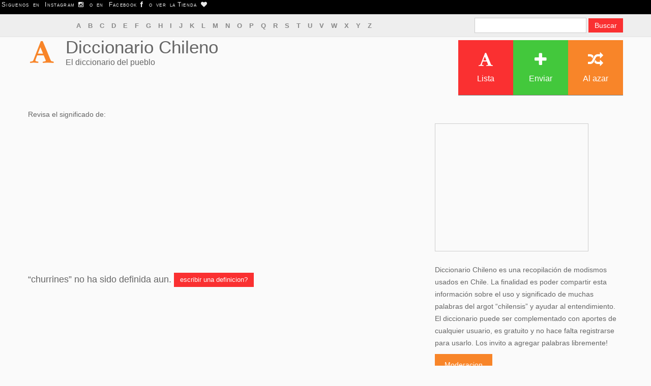

--- FILE ---
content_type: text/html; charset=UTF-8
request_url: https://diccionariochileno.cl/term/churrines
body_size: 2681
content:
<!DOCTYPE html>
<html lang="es-CL">
<head>
  <meta http-equiv="Content-Type" content="text/html; charset=UTF-8">
  <meta charset="utf-8">
  <title>Diccionario Chileno  / Definiciones de &ldquo;churrines&rdquo;</title> 
  <meta name="viewport" content="width=device-width, initial-scale=1.0">
  <meta name="description" content="El diccionario chileno, escrito por todos. encuentra y escribe modismos y chilenismos mas comunes">
  <meta name="keywords" content="diccionario chileno modismos, chilenismos y palabras flaites">
<meta property="og:image" content="https://diccionariochileno.cl/images/pinera.jpg" /> 
<link rel="stylesheet" href="https://stackpath.bootstrapcdn.com/twitter-bootstrap/2.3.2/css/bootstrap-combined.min.css" integrity="sha384-4FeI0trTH/PCsLWrGCD1mScoFu9Jf2NdknFdFoJhXZFwsvzZ3Bo5sAh7+zL8Xgnd" crossorigin="anonymous">
<link rel="stylesheet" href="https://stackpath.bootstrapcdn.com/font-awesome/3.2.1/css/font-awesome.min.css" integrity="sha384-5WSMKsEjlK1hO/E+0ERtEmsujy8NFgEb15UOB5phg+1xk2zTO0Dd71qJ+7yD1QFN" crossorigin="anonymous">
  <link href="https://diccionariochileno.cl/assets/front/style/style-cmin.css" media="all" type="text/css" rel="stylesheet">

  <!-- HTML5 Support for IE -->
  <!--[if lt IE 9]>
  <script src="https://diccionariochileno.cl/assets/front/js/html5shim.js"></script>
  <![endif]-->

  <link rel="shortcut icon" href="https://diccionariochileno.cl/assets/front/img/favicon/favicon.png">
<script src="https://diccionariochileno.cl/advertisement.js"></script>
</head>

<body class="">
	<script>
  (function(i,s,o,g,r,a,m){i['GoogleAnalyticsObject']=r;i[r]=i[r]||function(){
  (i[r].q=i[r].q||[]).push(arguments)},i[r].l=1*new Date();a=s.createElement(o),
  m=s.getElementsByTagName(o)[0];a.async=1;a.src=g;m.parentNode.insertBefore(a,m)
  })(window,document,'script','https://www.google-analytics.com/analytics.js','ga');

  ga('create', 'UA-42344783-1', 'diccionariochileno.cl');
  ga('send', 'pageview');
</script>
  <div id="barratop">
        <p class="textobarra">Siguenos en <a href="https://www.instagram.com/diccionariochileno.cl/" class="textobarra">Instagram <i class="icon-instagram"></i></a> o en <a href="https://www.facebook.com/DiccionarioChileno.cl/" class="textobarra">Facebook <i class="icon-facebook"></i></a> o ver la<a href="https://teespring.com/es/stores/diccionario-chileno" class="textobarra">Tienda <i class="icon-heart"></i></a> </p>
  </div> 
	<div class="slidepanel">
		<div class="container">
			<div class="row">
				<div class="span8">
					<div class="spara"> 
			            <nav class="alphabet">
			             
			            
			            <a href="https://diccionariochileno.cl/terms/a">A</a>			            
			             
			            
			            <a href="https://diccionariochileno.cl/terms/b">B</a>			            
			             
			            
			            <a href="https://diccionariochileno.cl/terms/c">C</a>			            
			             
			            
			            <a href="https://diccionariochileno.cl/terms/d">D</a>			            
			             
			            
			            <a href="https://diccionariochileno.cl/terms/e">E</a>			            
			             
			            
			            <a href="https://diccionariochileno.cl/terms/f">F</a>			            
			             
			            
			            <a href="https://diccionariochileno.cl/terms/g">G</a>			            
			             
			            
			            <a href="https://diccionariochileno.cl/terms/h">H</a>			            
			             
			            
			            <a href="https://diccionariochileno.cl/terms/i">I</a>			            
			             
			            
			            <a href="https://diccionariochileno.cl/terms/j">J</a>			            
			             
			            
			            <a href="https://diccionariochileno.cl/terms/k">K</a>			            
			             
			            
			            <a href="https://diccionariochileno.cl/terms/l">L</a>			            
			             
			            
			            <a href="https://diccionariochileno.cl/terms/m">M</a>			            
			             
			            
			            <a href="https://diccionariochileno.cl/terms/n">N</a>			            
			             
			            
			            <a href="https://diccionariochileno.cl/terms/o">O</a>			            
			             
			            
			            <a href="https://diccionariochileno.cl/terms/p">P</a>			            
			             
			            
			            <a href="https://diccionariochileno.cl/terms/q">Q</a>			            
			             
			            
			            <a href="https://diccionariochileno.cl/terms/r">R</a>			            
			             
			            
			            <a href="https://diccionariochileno.cl/terms/s">S</a>			            
			             
			            
			            <a href="https://diccionariochileno.cl/terms/t">T</a>			            
			             
			            
			            <a href="https://diccionariochileno.cl/terms/u">U</a>			            
			             
			            
			            <a href="https://diccionariochileno.cl/terms/v">V</a>			            
			             
			            
			            <a href="https://diccionariochileno.cl/terms/w">W</a>			            
			             
			            
			            <a href="https://diccionariochileno.cl/terms/x">X</a>			            
			             
			            
			            <a href="https://diccionariochileno.cl/terms/y">Y</a>			            
			             
			            
			            <a href="https://diccionariochileno.cl/terms/z">Z</a>			            
			            			        	</nav>
					</div>
				</div>
				<div class="span4">
					<div class="social">
						
						<form class="form-search" method="GET" action="https://diccionariochileno.cl/search" accept-charset="UTF-8">						
							<input type="text" name="s">							
							<input class="btn btn-danger" type="submit" value="Buscar">							
						</form>						
            		</div>
        		</div>
      		</div>
      		 <div class="clearfix"></div> 
		</div>
	</div>

	<header>
    <script>
      if( window.canRunAds === undefined ){

 document.write("<div class='alert alert-error'>Diccionario Chileno si tiene anuncios, pero no usan sonido, no son flash, no bloquean el contenido del sitio, es decir no queremos molestar. Te agradeceria si pudieras quitar a este sitio de adblock ya que la publicidad nos permite pagar el hosting. Gracias.</div>");
      }
    </script>
		<div class="container">
			<div class="row">
				<div class="span5">
					
					<div class="logo">
						<div class="logo-image">
							<a href="https://diccionariochileno.cl"><i class="icon-font orange"></i></a>
						</div>
						<div class="logo-text">
							<h1>
								<a href="https://diccionariochileno.cl/">Diccionario Chileno</a>              				</h1>
              				<div class="logo-meta">El diccionario del pueblo</div>
            			</div>
						 <div class="clearfix"></div> 
					</div>

				</div>
				<div class="span7">

					<div class="navi pull-right">
						<div id="ddtopmenubar" class="mattblackmenu">
						 	<ul>
								<li><a href="https://diccionariochileno.cl/terms" class="bred"><i class="icon-font"></i>Lista</a></li>
								<li><a href="https://diccionariochileno.cl/submit" class="bgreen"><i class="icon-plus"></i>Enviar</a></li>                
								<li><a href="https://diccionariochileno.cl/random" class="borange"><i class="icon-random"></i>Al azar</a></li>
			              	</ul>
						</div>
					</div>

					<div class="navis"></div>
				</div>

			</div>
		</div>
	</header>

	<div class="clearfix"></div>
	<div class="content">
		<div class="container">
			<div class="row">
				<div class="span8">
				
							    		
		    							
					
<p>Revisa el significado de:</p>
    <script>
      if( window.canRunAds === undefined ){
 document.write("<div class='alert alert-error'>Diccionario Chileno si tiene anuncios, pero no usan sonido, no son flash, no bloquean el contenido del sitio, es decir no queremos molestar. Te agradeceria si pudieras quitar a este sitio de adblock ya que la publicidad nos permite pagar el hosting. Gracias.</div>");
      }
    </script>

<script async src="https://pagead2.googlesyndication.com/pagead/js/adsbygoogle.js"></script>
<!-- responsivo -->
<ins class="adsbygoogle"
     style="display:block"
     data-ad-client="ca-pub-4446013632269534"
     data-ad-slot="9105794846"
     data-ad-format="auto"></ins>
<script>
(adsbygoogle = window.adsbygoogle || []).push({});
</script>



	<h4>
		&ldquo;churrines&rdquo; no ha sido definida aun. <a href="https://diccionariochileno.cl/submit?t=churrines" class="btn btn-danger">escribir una definicion?</a>	</h4>


					
				</div>
				<div class="span4">


    <script>
      if( window.canRunAds === undefined ){
        // adblocker detected, show fallback
 document.write("<div class='alert alert-error'>Diccionario Chileno si tiene anuncios, pero no usan sonido, no son flash, no bloquean el contenido del sitio, es decir no queremos molestar. Te agradeceria si pudieras quitar a este sitio de adblock ya que la publicidad nos permite pagar el hosting. Gracias.</div>");
      }
    </script>
					<div class="ad box300">
						<script async src="https://pagead2.googlesyndication.com/pagead/js/adsbygoogle.js"></script>
<!-- 300x250 lateral -->
<ins class="adsbygoogle"
     style="display:inline-block;width:300px;height:250px"
     data-ad-client="ca-pub-4446013632269534"
     data-ad-slot="3029444848"></ins>
<script>
(adsbygoogle = window.adsbygoogle || []).push({});
</script>
					</div>
					<br>
			
			<p>Diccionario Chileno es una recopilación de modismos usados en Chile. La finalidad es poder compartir esta información sobre el uso y significado de muchas palabras del argot “chilensis” y ayudar al entendimiento.
El diccionario puede ser complementado con aportes de cualquier usuario, es gratuito y no hace falta registrarse para usarlo.
Los invito a agregar palabras libremente! </p>
<a href="https://diccionariochileno.cl/moderacion" class="btn btn-warning btn-large">Moderacion</a>
				</div>
			</div>
		</div>
	</div>

	<div class="foot borange">
		<div class="container">
			<div class="row">
				<div class="span12">
					<span class="white twitter-icon text-center">
						<i class="icon-font"></i>
					</span>
					<p>
						<em>
							<a href="https://diccionariochileno.cl/submit">envia tu definicion!</a>						</em>
					</p>  
				</div>
			</div>
		</div>
	</div>  

	<footer>
		<div class="container">
			<div class="row">
				<div class="span10">
					<div class="copy">
						<p>
							Copyright &copy; <a href="https://diccionariochileno.cl/">Diccionario Chileno</a>							&nbsp; &nbsp; &nbsp; 
							<a href="https://diccionariochileno.cl/">Home</a> | <a href="https://diccionariochileno.cl/terms">Lista</a> | 
							<a href="https://diccionariochileno.cl/submit">Enviar</a> | <a href="https://diccionariochileno.cl/random">Random</a> | <a href="https://www.diccionarioargentino.com">Version Argentina</a>
						</p>
					</div>
				</div>
				<div class="span2 footer-social">
					<div class="social pull-right">
                    	<a href="http://facebook.com/diccionariochileno.cl" class="bblue"><i class="icon-facebook"></i></a>
                      	<a href="https://twitter.com/diccionarioCL" class="blightblue"><i class="icon-twitter"></i></a>
                	</div>
				</div>
			</div>
			<div class="clearfix"></div>
		</div>
	</footer> 
<!-- <script src="https://code.jquery.com/jquery-1.9.0.min.js"></script> -->
<script src="https://stackpath.bootstrapcdn.com/twitter-bootstrap/2.3.2/js/bootstrap.min.js" integrity="sha384-vOWIrgFbxIPzY09VArRHMsxned7WiY6hzIPtAIIeTFuii9y3Cr6HE6fcHXy5CFhc" crossorigin="anonymous"></script>
<!--	<script src="https://diccionariochileno.cl/assets/front/js/ddlevelsmenu.js"></script>
 -->
<!--	<script src="https://diccionariochileno.cl/assets/front/js/custom.js"></script>
 -->
</body>
</html>

--- FILE ---
content_type: text/html; charset=utf-8
request_url: https://www.google.com/recaptcha/api2/aframe
body_size: 267
content:
<!DOCTYPE HTML><html><head><meta http-equiv="content-type" content="text/html; charset=UTF-8"></head><body><script nonce="zgUfMaK3XQTpUJUKnS_nVg">/** Anti-fraud and anti-abuse applications only. See google.com/recaptcha */ try{var clients={'sodar':'https://pagead2.googlesyndication.com/pagead/sodar?'};window.addEventListener("message",function(a){try{if(a.source===window.parent){var b=JSON.parse(a.data);var c=clients[b['id']];if(c){var d=document.createElement('img');d.src=c+b['params']+'&rc='+(localStorage.getItem("rc::a")?sessionStorage.getItem("rc::b"):"");window.document.body.appendChild(d);sessionStorage.setItem("rc::e",parseInt(sessionStorage.getItem("rc::e")||0)+1);localStorage.setItem("rc::h",'1769424773123');}}}catch(b){}});window.parent.postMessage("_grecaptcha_ready", "*");}catch(b){}</script></body></html>